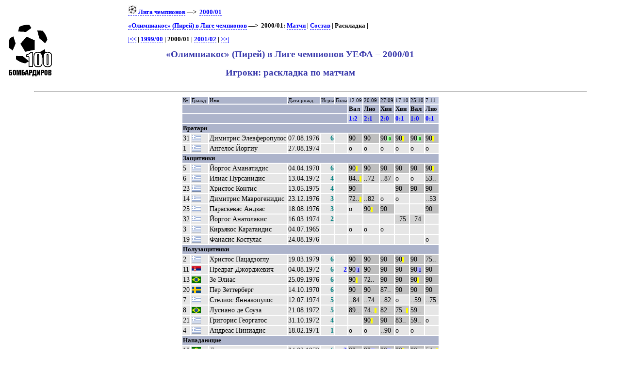

--- FILE ---
content_type: text/html; charset=UTF-8
request_url: https://bombarder.narod.ru/eu/2000_01/ucl/club/olympiakos/sheet.htm
body_size: 4319
content:
<script type="text/javascript" src="//s251.ucoz.net/cgi/uutils.fcg?a=uSD&ca=2&ug=999&isp=1&r=0.640885397130603"></script>
<HTML>
<TITLE>100 бомбардиров :: Лига чемпионов :: «Олимпиакос» (Пирей)–2000/01: раскладка матчей по игрокам</TITLE>
<META NAME="keywords" CONTENT="">
<META NAME="robots" CONTENT="index, follow">
<META NAME="description" CONTENT="">

<link rel="stylesheet" href="../../../../../style/commonx.css" type="text/css">
<link rel="icon" href="../../../../../favicon.ico" type="image/x-icon">
<style>.hdr1 {	font-size: 70%; background-color: rgb(173,180,203);}
.plrline {font-size: 90%;}
.yell {color: rgb(255,255,0); font-size: 70%; background-color: rgb(255,255,0);}
.red {color: rgb(255,0,0); font-size: 70%; background-color: rgb(255,0,0);}
.gl {color: rgb(0,0,127); background-color: rgb(170,170,255); font-size:70%; font-weight:bold;}
.dry {color: rgb(0,127,0); background-color: rgb(170,255,170); font-size:70%; font-weight:bold;}
td {text-indent: 0;}
.full {background-color: rgb(190,190,190);}
.out {background-color: rgb(200,200,200);}
.in, .inout {background-color: rgb(210,210,210);}
.benchl {background-color: rgb(220,220,220); font-size: 70%;}
.plr {color:black;font-weight:normal;}
a:hover .plr {color:blue;}</style>

<BODY>
<table width=80%>
<tr class=ttl>
<td><a href=../../../../../index.html alt="100 бомбардиров"><img src=../../../../../logo.gif></a></td>
<td>
<p class=menu>
<a href=../../../../ucl/><img src=../../../../../img/ucl18.png> Лига чемпионов</a>&nbsp;—&gt;&nbsp; <a href=../../>2000/01</a><p class=menu><a href=../../../../ucl/club/olympiakos/>«Олимпиакос» (Пирей) в Лиге чемпионов</a>&nbsp;—&gt;&nbsp; 2000/01: <a href=./>Матчи</a> | <a href=squad.htm>Состав</a> | Раскладка | <br><p class=menu> <a href=../../../../1997_98/ucl/club/olympiakos/sheet.htm title='1997/98'>|&lt;&lt;</a> |  <a href=../../../../1999_00/ucl/club/olympiakos/sheet.htm>1999/00</a> | 2000/01 | <a href=../../../../2001_02/ucl/club/olympiakos/sheet.htm>2001/02</a> |  <a href=../../../../2020_21/ucl/club/olympiakos/sheet.htm title='2020/21'>&gt;&gt;|</a>

<h2>«Олимпиакос» (Пирей) в Лиге чемпионов УЕФА – 2000/01</h2>
<h2>Игроки: раскладка по матчам</h2>
</td>
</tr></table>
	<HR align=center width=90%>

<table align=center><tr class=hdr1><td>№</td><td>Гражд.</td><td>Имя</td><td>Дата рожд.</td><td>Игры</td><td>Голы</td><td class=hdraway>12.09</td><td>20.09</td><td>27.09</td><td class=hdraway>17.10</td><td>25.10</td><td class=hdraway>7.11</td></tr>
<tr class=hdr><td colspan=6></td><td title='«Валенсия» (Валенсия)'  class=hdraway>Вал</td><td title='«Лион» (Лион)' >Лио</td><td title='«Херенвен» (Херенвен)' >Хвн</td><td title='«Херенвен» (Херенвен)'  class=hdraway>Хвн</td><td title='«Валенсия» (Валенсия)' >Вал</td><td title='«Лион» (Лион)'  class=hdraway>Лио</td></tr>
<tr class=hdr><td colspan=6></td><td title='12.09.2000. «Валенсия» – «Олимпиакос». 2:1'  class=hdraway><a class=score href=../../match/2000.09.12.valencia__olympiakos_piraeus.htm>1:2</a></td><td title='20.09.2000. «Олимпиакос» – «Лион». 2:1' ><a class=score href=../../match/2000.09.20.olympiakos_piraeus__lyon.htm>2:1</a></td><td title='27.09.2000. «Олимпиакос» – «Херенвен». 2:0' ><a class=score href=../../match/2000.09.27.olympiakos_piraeus__heerenveen.htm>2:0</a></td><td title='17.10.2000. «Херенвен» – «Олимпиакос». 1:0'  class=hdraway><a class=score href=../../match/2000.10.17.heerenveen__olympiakos_piraeus.htm>0:1</a></td><td title='25.10.2000. «Олимпиакос» – «Валенсия». 1:0' ><a class=score href=../../match/2000.10.25.olympiakos_piraeus__valencia.htm>1:0</a></td><td title='07.11.2000. «Лион» – «Олимпиакос». 1:0'  class=hdraway><a class=score href=../../match/2000.11.07.lyon__olympiakos_piraeus.htm>0:1</a></td></tr>
<tr class=hdr><td colspan=12>Вратари</td></tr><tr class=plrline><td>31</td><td><IMG SRC='../../../../../img/flag/gr.gif' title="Греция" alt="Греция"></td><td><a href=../../../../ucl/player/e/dimitrios_eleftheropoulos.50170.htm><span class=plr>Димитрис Элевферопулос</span></a></td><td class=num>07.08.1976</td><td class=pld>6</td><td class=goals></td><td class=full>90</td><td class=full>90</td><td class=full>90<span class=dry> 0</span></td><td class=full>90<span class=yell>||</span></td><td class=full>90<span class=dry> 0</span></td><td class=full>90<span class=yell>||</span></td></tr>
<tr class=plrline><td>1</td><td><IMG SRC='../../../../../img/flag/gr.gif' title="Греция" alt="Греция"></td><td><a href=../../../../ucl/player/g/angelos_georgiou.52435.htm><span class=plr>Ангелос Йоргиу</span></a></td><td class=num>27.08.1974</td><td class=pld></td><td class=goals></td><td class=bench>о</td><td class=bench>о</td><td class=bench>о</td><td class=bench>о</td><td class=bench>о</td><td class=bench>о</td></tr>
<tr class=hdr><td colspan=12>Защитники</td></tr><tr class=plrline><td>5</td><td><IMG SRC='../../../../../img/flag/gr.gif' title="Греция" alt="Греция"></td><td><a href=../../../../ucl/player/a/giorgos_amanatidis.8999.htm><span class=plr>Йоргос Аманатидис</span></a></td><td class=num>04.04.1970</td><td class=pld>6</td><td class=goals></td><td class=full>90<span class=yell>||</span></td><td class=full>90</td><td class=full>90</td><td class=full>90</td><td class=full>90</td><td class=full>90<span class=yell>||</span></td></tr>
<tr class=plrline><td>6</td><td><IMG SRC='../../../../../img/flag/gr.gif' title="Греция" alt="Греция"></td><td><a href=../../../../ucl/player/p/ilias_poursanidis.8282.htm><span class=plr>Илиас Пурсанидис</span></a></td><td class=num>13.04.1972</td><td class=pld>4</td><td class=goals></td><td class=out>84..<span class=yell>||</span></td><td class=in>..72</td><td class=in>..87</td><td class=bench>о</td><td class=bench>о</td><td class=out>53..</td></tr>
<tr class=plrline><td>23</td><td><IMG SRC='../../../../../img/flag/gr.gif' title="Греция" alt="Греция"></td><td><a href=../../../../ucl/player/k/christos_kontis.20330.htm><span class=plr>Христос Контис</span></a></td><td class=num>13.05.1975</td><td class=pld>4</td><td class=goals></td><td class=full>90</td><td></td><td></td><td class=full>90</td><td class=full>90</td><td class=full>90</td></tr>
<tr class=plrline><td>14</td><td><IMG SRC='../../../../../img/flag/gr.gif' title="Греция" alt="Греция"></td><td><a href=../../../../ucl/player/m/dimitris_maurogenidis.8979.htm><span class=plr>Димитрис Маврогенидис</span></a></td><td class=num>23.12.1976</td><td class=pld>3</td><td class=goals></td><td class=out>72..<span class=yell>||</span></td><td class=in>..82</td><td class=bench>о</td><td class=bench>о</td><td></td><td class=in>..53</td></tr>
<tr class=plrline><td>25</td><td><IMG SRC='../../../../../img/flag/gr.gif' title="Греция" alt="Греция"></td><td><a href=../../../../ucl/player/a/paraskevas_antzas.50739.htm><span class=plr>Параскевас Андзас</span></a></td><td class=num>18.08.1976</td><td class=pld>3</td><td class=goals></td><td class=bench>о</td><td class=full>90<span class=yell>||</span></td><td class=full>90</td><td></td><td></td><td class=full>90</td></tr>
<tr class=plrline><td>32</td><td><IMG SRC='../../../../../img/flag/gr.gif' title="Греция" alt="Греция"></td><td><a href=../../../../ucl/player/a/giorgos_anatolakis.40090.htm><span class=plr>Йоргос Анатолакис</span></a></td><td class=num>16.03.1974</td><td class=pld>2</td><td class=goals></td><td></td><td></td><td></td><td class=in>..75</td><td class=in>..74</td><td></td></tr>
<tr class=plrline><td>3</td><td><IMG SRC='../../../../../img/flag/gr.gif' title="Греция" alt="Греция"></td><td><a href=../../../../ucl/player/k/kuriakos_karataidis.7771.htm><span class=plr>Кирьякос Каратаидис</span></a></td><td class=num>04.07.1965</td><td class=pld></td><td class=goals></td><td class=bench>о</td><td class=bench>о</td><td class=bench>о</td><td></td><td></td><td></td></tr>
<tr class=plrline><td>19</td><td><IMG SRC='../../../../../img/flag/gr.gif' title="Греция" alt="Греция"></td><td><a href=../../../../ucl/player/k/athanasios_kostoulas.53178.htm><span class=plr>Фанасис Костулас</span></a></td><td class=num>24.08.1976</td><td class=pld></td><td class=goals></td><td></td><td></td><td></td><td></td><td></td><td class=bench>о</td></tr>
<tr class=hdr><td colspan=12>Полузащитники</td></tr><tr class=plrline><td>2</td><td><IMG SRC='../../../../../img/flag/gr.gif' title="Греция" alt="Греция"></td><td><a href=../../../../ucl/player/p/xristos_patsatzoglou.8981.htm><span class=plr>Христос Пацадзоглу</span></a></td><td class=num>19.03.1979</td><td class=pld>6</td><td class=goals></td><td class=full>90</td><td class=full>90</td><td class=full>90</td><td class=full>90<span class=yell>||</span></td><td class=full>90</td><td class=out>75..</td></tr>
<tr class=plrline><td>11</td><td><IMG SRC='../../../../../img/flag/yu.gif' title="Сербия" alt="Сербия"></td><td><a href=../../../../ucl/player/d/predrag_dordevic.8991.htm><span class=plr>Предраг Джорджевич</span></a></td><td class=num>04.08.1972</td><td class=pld>6</td><td class=goals>2</td><td class=full>90<span class=gl> 1</span></td><td class=full>90</td><td class=full>90</td><td class=full>90</td><td class=full>90<span class=gl> 1</span></td><td class=full>90</td></tr>
<tr class=plrline><td>13</td><td><IMG SRC='../../../../../img/flag/br.gif' title="Бразилия" alt="Бразилия"></td><td><a href=../../../../ucl/player/z/ze_ze_elias.6903.htm><span class=plr>Зе Элиас</span></a></td><td class=num>25.09.1976</td><td class=pld>6</td><td class=goals></td><td class=full>90<span class=yell>||</span></td><td class=out>72..</td><td class=full>90</td><td class=full>90</td><td class=full>90<span class=yell>||</span></td><td class=full>90</td></tr>
<tr class=plrline><td>20</td><td><IMG SRC='../../../../../img/flag/se.gif' title="Швеция" alt="Швеция"></td><td><a href=../../../../ucl/player/z/par_zetterberg.6333.htm><span class=plr>Пер Зеттерберг</span></a></td><td class=num>14.10.1970</td><td class=pld>6</td><td class=goals></td><td class=full>90</td><td class=full>90</td><td class=out>87..</td><td class=full>90</td><td class=full>90</td><td class=full>90</td></tr>
<tr class=plrline><td>7</td><td><IMG SRC='../../../../../img/flag/gr.gif' title="Греция" alt="Греция"></td><td><a href=../../../../ucl/player/g/stelios_giannakopoulos.9001.htm><span class=plr>Стелиос Яннакопулос</span></a></td><td class=num>12.07.1974</td><td class=pld>5</td><td class=goals></td><td class=in>..84</td><td class=in>..74</td><td class=in>..82</td><td class=bench>о</td><td class=in>..59</td><td class=in>..75</td></tr>
<tr class=plrline><td>8</td><td><IMG SRC='../../../../../img/flag/br.gif' title="Бразилия" alt="Бразилия"></td><td><a href=../../../../ucl/player/l/luciano_de_souza.50741.htm><span class=plr>Лусиано де Соуза</span></a></td><td class=num>21.08.1972</td><td class=pld>5</td><td class=goals></td><td class=out>89..</td><td class=out>74..<span class=yell>||</span></td><td class=out>82..</td><td class=out>75..<span class=yell>||</span></td><td class=out>59..</td><td></td></tr>
<tr class=plrline><td>21</td><td><IMG SRC='../../../../../img/flag/gr.gif' title="Греция" alt="Греция"></td><td><a href=../../../../ucl/player/g/grigoris_georgatos.8044.htm><span class=plr>Григорис Георгатос</span></a></td><td class=num>31.10.1972</td><td class=pld>4</td><td class=goals></td><td></td><td class=full>90<span class=yell>||</span></td><td class=full>90</td><td class=out>83..</td><td class=out>59..</td><td class=bench>о</td></tr>
<tr class=plrline><td>4</td><td><IMG SRC='../../../../../img/flag/gr.gif' title="Греция" alt="Греция"></td><td><a href=../../../../ucl/player/n/andreas_niniadis.8982.htm><span class=plr>Андреас Ниниадис</span></a></td><td class=num>18.02.1971</td><td class=pld>1</td><td class=goals></td><td class=bench>о</td><td class=bench>о</td><td class=in>..90</td><td class=bench>о</td><td class=bench>о</td><td></td></tr>
<tr class=hdr><td colspan=12>Нападающие</td></tr><tr class=plrline><td>10</td><td><IMG SRC='../../../../../img/flag/br.gif' title="Бразилия" alt="Бразилия"></td><td><a href=../../../../ucl/player/g/giovanni.8177.htm><span class=plr>Джованни</span></a></td><td class=num>04.02.1972</td><td class=pld>6</td><td class=goals>3</td><td class=full>90</td><td class=full>90<span class=gl> 1</span></td><td class=full>90<span class=gl> 2</span></td><td class=full>90<span class=yell>||</span></td><td class=full>90</td><td class=out>54..<span class=yell>||</span></td></tr>
<tr class=plrline><td>24</td><td><IMG SRC='../../../../../img/flag/gh.gif' title="Гана" alt="Гана"></td><td><a href=../../../../ucl/player/o/peter_ofori_quaye.50172.htm><span class=plr>Питер Офори-Куайе</span></a></td><td class=num>21.03.1980</td><td class=pld>5</td><td class=goals>1</td><td class=in>..72</td><td class=out>82..<span class=gl> 1</span></td><td class=out>90..</td><td class=full>90<span class=yell>||</span></td><td class=bench>о</td><td class=in>..54</td></tr>
<tr class=plrline><td>9</td><td><IMG SRC='../../../../../img/flag/gr.gif' title="Греция" alt="Греция"></td><td><a href=../../../../ucl/player/x/lampros_xoutos.40563.htm><span class=plr>Ламброс Хутос</span></a></td><td class=num>07.12.1979</td><td class=pld>3</td><td class=goals></td><td class=in>..89</td><td></td><td class=bench>о</td><td class=in>..83</td><td class=out>74..</td><td class=bench>о</td></tr>
<tr class=plrline><td>18</td><td><IMG SRC='../../../../../img/flag/uy.gif' title="Уругвай" alt="Уругвай"></td><td><a href=../../../../ucl/player/a/gabriel_alvez.52472.htm><span class=plr>Габриэль Альвес</span></a></td><td class=num>26.12.1974</td><td class=pld>1</td><td class=goals></td><td></td><td></td><td></td><td></td><td></td><td class=full>90<span class=yell>||</span></td></tr>
<tr class=plrline><td>30</td><td><IMG SRC='../../../../../img/flag/gr.gif' title="Греция" alt="Греция"></td><td><a href=../../../../ucl/player/a/alexis_alexandris.7775.htm><span class=plr>Алексис Александрис</span></a></td><td class=num>21.10.1968</td><td class=pld>1</td><td class=goals></td><td></td><td class=bench>о</td><td></td><td></td><td class=in>..59</td><td></td></tr>
</table><hr width=90%>
<p class=menu>Лига чемпионов – 2000/01: <a href=../anderlecht/sheet.htm>«Андерлехт»</a>&nbsp; | &nbsp;<a href=../arsenal/sheet.htm>«Арсенал» Лондон</a>&nbsp; | &nbsp;<a href=../bayern/sheet.htm>«Бавария»</a>&nbsp; | &nbsp;<a href=../bayerl/sheet.htm>«Байер» Леверкузен</a>&nbsp; | &nbsp;<a href=../barcelona/sheet.htm>«Барселона»</a>&nbsp; | &nbsp;<a href=../besiktas/sheet.htm>«Бешикташ»</a>&nbsp; | &nbsp;<a href=../valencia/sheet.htm>«Валенсия»</a>&nbsp; | &nbsp;<a href=../galatasaray/sheet.htm>«Галатасарай»</a>&nbsp; | &nbsp;<a href=../hamburg/sheet.htm>«Гамбург»</a>&nbsp; | &nbsp;<a href=../glrangers/sheet.htm>«Глазго Рейнджерс»</a>&nbsp; | &nbsp;<a href=../deportivo/sheet.htm>«Депортиво»</a>&nbsp; | &nbsp;<a href=../dinamok/sheet.htm>«Динамо» К</a>&nbsp; | &nbsp;<a href=../lazio/sheet.htm>«Лацио»</a>&nbsp; | &nbsp;<a href=../leeds/sheet.htm>«Лидс»</a>&nbsp; | &nbsp;<a href=../lyon/sheet.htm>«Лион»</a>&nbsp; | &nbsp;<a href=../manutd/sheet.htm>«Манчестер Юнайтед»</a>&nbsp; | &nbsp;<a href=../milan/sheet.htm>«Милан»</a>&nbsp; | &nbsp;<a href=../monaco/sheet.htm>«Монако»</a>&nbsp; | &nbsp;«Олимпиакос»&nbsp; | &nbsp;<a href=../panathinaikos/sheet.htm>«Панатинаикос»</a>&nbsp; | &nbsp;<a href=../parissg/sheet.htm>«Пари Сен-Жермен»</a>&nbsp; | &nbsp;<a href=../psv/sheet.htm>ПСВ Эйндховен</a>&nbsp; | &nbsp;<a href=../real/sheet.htm>«Реал» Мадрид</a>&nbsp; | &nbsp;<a href=../rosenborg/sheet.htm>«Русенборг»</a>&nbsp; | &nbsp;<a href=../sparta/sheet.htm>«Спарта» Прага</a>&nbsp; | &nbsp;<a href=../spartak/sheet.htm>«Спартак» М</a>&nbsp; | &nbsp;<a href=../sportingl/sheet.htm>«Спортинг» Лиссабон</a>&nbsp; | &nbsp;<a href=../helsingborg/sheet.htm>«Хельсингборг»</a>&nbsp; | &nbsp;<a href=../heerenveen/sheet.htm>«Херенвен»</a>&nbsp; | &nbsp;<a href=../shakhtyor/sheet.htm>«Шахтёр»</a>&nbsp; | &nbsp;<a href=../sturm/sheet.htm>«Штурм»</a>&nbsp; | &nbsp;<a href=../juventus/sheet.htm>«Ювентус»</a>&nbsp; | &nbsp;<hr width=90%>
<p class=p1>Для ваших замечаний и пожеланий - <a href=mailto:bombarder@yandex.ru>bombarder@yandex.ru</a><HR align=center width=90%><!-- Yandex.Metrika counter -->
<script type="text/javascript" >
   (function(m,e,t,r,i,k,a){m[i]=m[i]||function(){(m[i].a=m[i].a||[]).push(arguments)};
   m[i].l=1*new Date();
   for (var j = 0; j < document.scripts.length; j++) {if (document.scripts[j].src === r) { return; }}
   k=e.createElement(t),a=e.getElementsByTagName(t)[0],k.async=1,k.src=r,a.parentNode.insertBefore(k,a)})
   (window, document, "script", "https://mc.yandex.ru/metrika/tag.js", "ym");

   ym(101113418, "init", {
        clickmap:true,
        trackLinks:true,
        accurateTrackBounce:true
   });
</script>
<noscript><div><img src="https://mc.yandex.ru/watch/101113418" style="position:absolute; left:-9999px;" alt="" /></div></noscript>
<!-- /Yandex.Metrika counter -->
</BODY></html>
